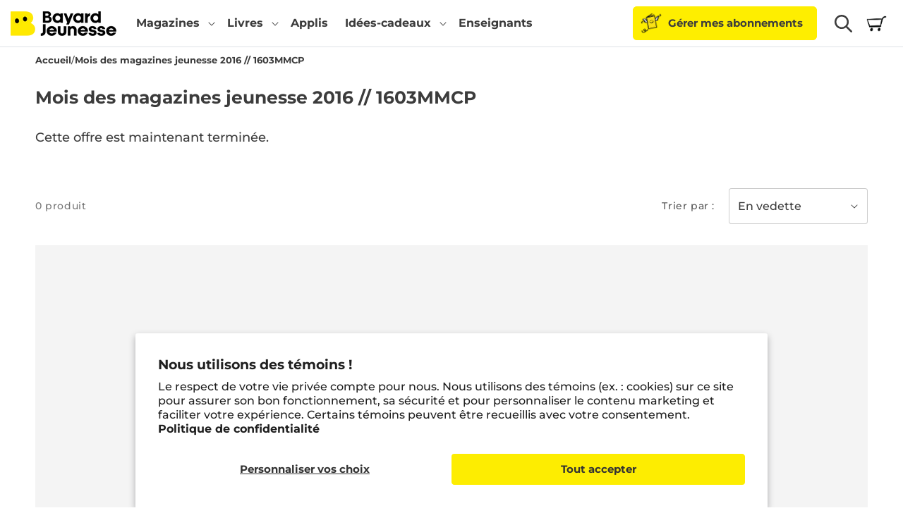

--- FILE ---
content_type: text/css
request_url: https://www.bayardjeunesse.ca/cdn/shop/t/16/assets/component-slideshow.css?v=42889113684832471831753988969
body_size: 205
content:
slideshow-component{position:relative;display:flex;flex-direction:column}slideshow-component .slideshow.banner{flex-direction:row;flex-wrap:nowrap;margin:0;gap:0;overflow-y:hidden}.slideshow__slide{padding:0;position:relative;display:flex;flex-direction:column;visibility:visible}.slideshow .slideshow__media img{object-fit:cover;width:100%;height:100%}.slideshow .slideshow__link{display:block;position:absolute;top:0;left:0;width:100%;height:100%;z-index:3}.slideshow--placeholder.banner--adapt_image img{width:100%;height:auto}.slideshow__text.banner__box{display:flex;flex-direction:column;justify-content:center;max-width:54.5rem}.slideshow__text.banner__box p{margin:0}.slideshow__text>*{max-width:100%}@media screen and (max-width: 749px){slideshow-component.page-width .slideshow__text{border-right:var(--text-boxes-border-width) solid rgba(var(--color-foreground),var(--text-boxes-border-opacity));border-left:var(--text-boxes-border-width) solid rgba(var(--color-foreground),var(--text-boxes-border-opacity))}.banner--mobile-bottom .slideshow__text.banner__box{max-width:100%}.banner--mobile-bottom .slideshow__text-wrapper{flex-grow:1}.banner--mobile-bottom .slideshow__text.banner__box{height:100%}.banner--mobile-bottom .slideshow__text .button{flex-grow:0}.slideshow__text.slideshow__text-mobile--left{align-items:flex-start;text-align:left}.slideshow__text.slideshow__text-mobile--right{align-items:flex-end;text-align:right}}@media screen and (min-width: 750px){.slideshow__text.slideshow__text--left{align-items:flex-start;text-align:left}.slideshow__text.slideshow__text--right{align-items:flex-end;text-align:right}}@media screen and (min-width: 750px){.slideshow .slideshow__text-wrapper{gap:3rem}}.slideshow:not(.banner--mobile-bottom) .slideshow__text-wrapper{height:100%}@media screen and (min-width: 750px){.slideshow__text-wrapper.banner__content{height:100%;padding:5rem}}.slideshow .slideshow__text-wrapper .banner__product{max-width:400px}.slideshow .slideshow__text-wrapper .banner__product img{max-width:100%;height:auto;max-height:200px}@media screen and (min-width: 750px){.slideshow .slideshow__text-wrapper .banner__product img{max-height:300px}}.slideshow__controls{position:absolute;bottom:0;left:50%;transform:translate(-50%)}.slideshow__controls--top{order:2;z-index:1}@media screen and (max-width: 749px){.slideshow__controls--border-radius-mobile{border-bottom-right-radius:var(--text-boxes-radius);border-bottom-left-radius:var(--text-boxes-radius)}}.spaced-section--full-width:last-child slideshow-component:not(.page-width) .slideshow__controls{border-bottom:none}slideshow-component:not(.page-width) .slider-buttons{border-right:0;border-left:0}.slideshow__control-wrapper{display:flex}.slideshow__autoplay{border-left:none;display:flex;justify-content:center;align-items:center;position:relative}@media screen and (max-width: 749px){slideshow-component.page-width .slideshow__autoplay{right:1.5rem}}@media screen and (min-width: 750px){.slideshow__autoplay.slider-button{margin-left:.6rem;padding:0 0 0 .6rem}}.slideshow__autoplay .icon.icon-play,.slideshow__autoplay .icon.icon-pause{display:block;position:absolute;opacity:1;transform:scale(1);transition:transform .15s ease,opacity .15s ease;width:.8rem;height:1.2rem}.slideshow__autoplay .icon.icon-play{height:1rem}.slideshow__autoplay .svg-wrapper{position:absolute;top:50%;left:50%;transform:translate(-50%,-50%)}@media screen and (forced-colors: active){.slideshow__autoplay path,.slideshow__autoplay:hover path{fill:CanvasText}}.slideshow__autoplay:hover .svg-wrapper{transform:translate(-50%,-50%) scale(1.1)}.slideshow__autoplay--paused .icon-pause,.slideshow__autoplay:not(.slideshow__autoplay--paused) .icon-play{visibility:hidden;opacity:0;transform:scale(.8)}
/*# sourceMappingURL=/cdn/shop/t/16/assets/component-slideshow.css.map?v=42889113684832471831753988969 */
